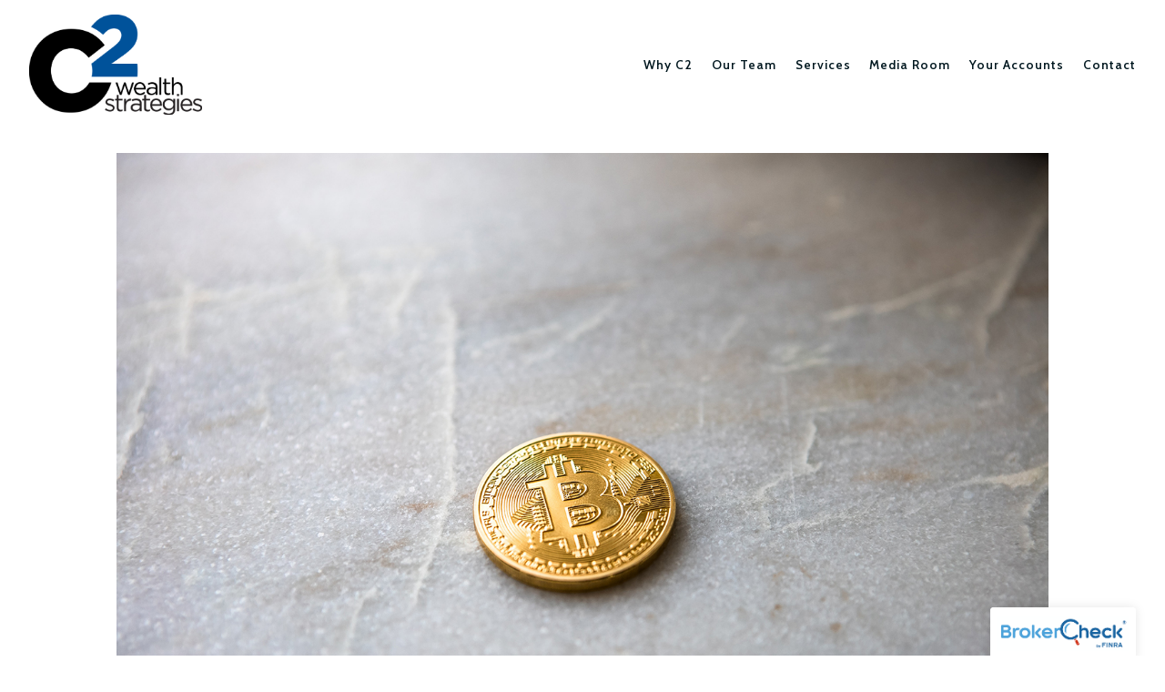

--- FILE ---
content_type: text/html; charset=utf-8
request_url: https://c2wealth.com/blog/cryptocurrency-and-401k-plans-is-bitcoin-in-your-plans-future-employees-may-soon-start-asking
body_size: 13417
content:
<!DOCTYPE html>
<html lang="en" class="no-js">
<head>
<meta charset="utf-8">
<meta http-equiv="X-UA-Compatible" content="IE=edge">

<link rel="shortcut icon" href="https://static.twentyoverten.com/5f048e25cee8d70540f8d5b3/favicon/r1Moh2QWP-favicon.ico" type="image/x-icon">

<meta name="viewport" content="width=device-width,initial-scale=1">
<meta http-equiv="cleartype" content="on">
<meta name="robots" content="noodp">

<!-- Title & Description -->
<title>Cryptocurrency &amp; 401(k) Plans: Is Bitcoin in Your Plan&#39;s Future? (Employees May Soon Start Asking) — C2 Wealth Strategies</title>
<meta name="description"
content="Some plan providers are offering cryptocurrency as a part of their 401(k) offerings. If you&#39;re weighing this option for your business, here&#39;s what to consider first.">
<!-- Open Graph -->
<meta property="og:site_name" content="C2 Wealth Strategies">
<meta property="og:title" content="Cryptocurrency &amp; 401(k) Plans: Is Bitcoin in Your Plan&#39;s Future? (Employees May Soon Start Asking)">
<meta property="og:description" content="Some plan providers are offering cryptocurrency as a part of their 401(k) offerings. If you&#39;re weighing this option for your business, here&#39;s what to consider first.">
<meta property="og:url" content="https://c2wealth.com/blog/cryptocurrency-and-401k-plans-is-bitcoin-in-your-plans-future-employees-may-soon-start-asking">
<meta property="og:type" content="article">

<meta prefix="og: http://ogp.me/ns#" property="og:image" content="https://static.twentyoverten.com/content/social/social_cryptocurrency-and-401k-plans.jpg">
<meta property="og:image:width" content="">
<meta property="og:image:height" content="">

<meta itemprop="name" content="Cryptocurrency &amp; 401(k) Plans: Is Bitcoin in Your Plan&#39;s Future? (Employees May Soon Start Asking)">
<meta itemprop="description" content="Some plan providers are offering cryptocurrency as a part of their 401(k) offerings. If you&#39;re weighing this option for your business, here&#39;s what to consider first.">
<meta itemprop="url" content="https://c2wealth.com/blog/cryptocurrency-and-401k-plans-is-bitcoin-in-your-plans-future-employees-may-soon-start-asking">
<!-- Twitter Card -->
<meta name="twitter:card" content="summary_large_image">
<meta name="twitter:title" content="Cryptocurrency &amp; 401(k) Plans: Is Bitcoin in Your Plan&#39;s Future? (Employees May Soon Start Asking)">
<meta name="twitter:description" content="Some plan providers are offering cryptocurrency as a part of their 401(k) offerings. If you&#39;re weighing this option for your business, here&#39;s what to consider first.">

<meta name="twitter:image" content="https://static.twentyoverten.com/content/social/social_cryptocurrency-and-401k-plans.jpg">


<!-- Mobile App Settings -->

<link rel="apple-touch-icon" href="https://static.twentyoverten.com/5f048e25cee8d70540f8d5b3/favicon/r1Moh2QWP.png">

<meta name="apple-mobile-web-app-capable" content="yes">
<meta name="apple-mobile-web-app-status-bar-style" content="black">
<meta name="apple-mobile-web-app-title" content="Blog">

<!-- Prefetch -->
<link rel="dns-prefetch" href="https://static.twentyoverten.com">

<style>
@import 'https://fonts.googleapis.com/css?family=Cabin:600,600i|Open+Sans:400,400i|Poppins:000,000i|Lora:000,000i';
</style>
<link href="/assets/frameworks/assets/dist/css/global.css" rel="stylesheet">
<link href="/assets/frameworks/themes/iris/3.0.0/assets/dist/css/main.css" rel="stylesheet">
<link href="/assets/css/custom.css" rel="stylesheet">


<style>
/**********************
GLOBAL 
**********************/
p a:not(.btn) {
 text-decoration: underline;
 font-weight: 600;
}

.btn.secondary {
  background: transparent;
  border: none;
  position: relative;
}

.btn.secondary svg {
  height: 100%;
  left: 0;
  position: absolute;
  top: 0;
  width: 100%;
}

.btn.secondary rect {
  fill: none;
  stroke: #00529a;
  stroke-width: 5;
  stroke-dasharray: 422, 0;
  transition: all 0.35s linear;
}

.btn.secondary:hover rect {
  stroke-dasharray: 15, 310;
  stroke-dashoffset: 48;
  transition: all 1.35s cubic-bezier(0.19, 1, 0.22, 1);
}

.overlay .btn.secondary rect {
  stroke: #fff;
}

table {
    background: white;
}

tr:nth-child(odd) {
    background: rgb(216 216 216 / .25);
}

.margin-bottom {
  margin-bottom: 2rem;
}

.overlay-open {
 overflow: initial !important;
}
.overlay-open body {
 overflow: hidden;
}

.fr-video iframe {
    border: solid 4px #00529a !important;
    box-shadow: 3px 3px 10px 5px rgb(6 19 84 / 10%);
}

.row.no-space .delete-row {
    display: none;
}

.row.no-space div[class*="col-"] {
    padding: 0;
}

/**********************
HEADER
**********************/
.transparent-header #logo {
  filter: brightness(0) invert(1);
}

.divider {
    background-color: #003358;
}

.divider .bg{
    mix-blend-mode: screen;
    z-index: 0;
}

.overlay >* {
    filter: drop-shadow(2px 3px 3px rgb(0 0 0 / .5));
}

.page-bg .overlay {
    background: rgb(0 52 89 / .55);
}

.overlay .btn:hover {
    transform: translate(0px, -5px);
}
/**********************
CARDS 
**********************/
.card {
  background: white;
    height: 100%;
    border: 4px solid #00529A;
    padding: 2rem;
    box-shadow: 3px 3px 10px 5px rgb(6 19 84 / 10%);
    transition: all .25s ease;
}

.card p:last-child {
    margin: 0;
}

.no-space .card {
    border-width: 4px 4px 4px 0;
}

.no-space div:first-of-type .card {
    border-width: 4px;
}

.no-space .card h3 {
    display: flex;
    align-items: center;
    justify-content: space-around;
    flex-direction: column;
    height: 100%;
    font-size: 1.25em;
}

.card.same {
    border: none;
    box-shadow: none;
    display: flex;
    flex-direction: column;
    justify-content: space-between;
}

/**********************
CALLOUTS
**********************/
.callout::before {
    background-color: rgb(238 239 242 / .5);
    background-image: url("data:image/svg+xml,%3Csvg width='20' height='20' viewBox='0 0 20 20' xmlns='http://www.w3.org/2000/svg'%3E%3Cg fill='%23ffffff' fill-opacity='0.3' fill-rule='evenodd'%3E%3Ccircle cx='3' cy='3' r='3'/%3E%3Ccircle cx='13' cy='13' r='3'/%3E%3C/g%3E%3C/svg%3E");
    }
    .callout p, .callout .post-excerpt, .callout h1, .callout h2, .callout h3, .callout h4, .callout .is-h1, .callout .is-h2, .callout .is-h3, .callout .is-h4, .callout {
    color: #00171F;
}

.callout .btn {
    color: white;
    background: #757575;
    text-transform: uppercase;
}

.callout .btn:hover {
    background: #00529a;
}

.callout.flush-top {
    margin-top: -5rem;
}

.callout .card.same {
    padding: 0;
    background: transparent;
}

.callout .card.same .btn {
    flex-grow: 1;
    display: flex;
    align-items: center;
    justify-content: center;
}

/**********************
ACCORDIONS
**********************/
.accordion {
  background: white;
    border: 3px solid #00529A;
    box-shadow: 3px 3px 10px 5px rgb(6 19 84 / 10%);
    transition: all .25s ease;
    margin-bottom: 1rem;
}
 .accordion:hover {
    transform: translate(0px, -5px);
}

.accordion .toggle-accordion {
  display: inline-block;
  height: 100%;
  padding: 1rem 2rem 1rem 1rem;
  font-weight: 700;
  width: 100%;
  box-shadow: inset 0 -1px 0px rgba(0, 0, 0, 0.15), inset 0 1px 0px rgba(255, 255, 255, 0.35);
  position: relative;
  transition: all .25s ease;
}
 
 .accordion .toggle-accordion:hover {
    background: rgb(216 216 216 / .5);
}
 
.accordion .toggle-accordion::before, 
.accordion .toggle-accordion::after {
  content: '';
  position: absolute;
  right: 1rem;
    top: calc(50% - 5px);
    height: 15px;
    width: 3px;
    background: #757575;
  transition: all .25s ease;
}
 
.accordion .toggle-accordion::after {
    transform: rotate(90deg);
}
 
.accordion .toggle-accordion:hover::after {
    background: #757575;
}

.toggle-accordion h2, .toggle-accordion h3 {
    margin: 0;
}

.toggle-accordion h3 {
    font-size: 1.25em;
}

.accordion .toggle-accordion.open::before {
    height: 0px;
}
 
.accordion-content {
  padding: 1rem 1rem 1rem 2rem;
}
 
.editable .toggle-accordion {
  pointer-events:none;
}
.editable .accordion-content {
  position:relative;
  display:block;
  border: dashed 2px #aaa;
  margin:1rem auto;
}
.editable .accordion-content::before  {
  content: 'Accordion Content';
    display: block;
    position: absolute;
    bottom: 100%;
    left: -1px;
    background: #333;
    color: white;
    font-size: 9px;
    text-transform: uppercase;
    font-weight: 600;
    padding: .5em 1em;
    border-radius: 4px;
    border-bottom-left-radius: 0;
    border-bottom-right-radius: 0;
    opacity:.7;
} 
/**********************
CAROUSEL
**********************/
.slick-slide {
    padding: 2rem;
}

.process-nav .slick-slide {
    opacity: .5;
    transform: all .25s ease;
}

.process-nav .slick-slide.slick-current {
    opacity: 1;
    transform: scale(1.15);
}

.process-nav .slick-slide.slick-active:hover {
    opacity: 1;
}

.process-nav .slick-prev:before, .process-nav .slick-next:before {
    color: #757575;
    font-size: 30px;
}

.slick-dots li button:before {
    font-size: 13px !important;
    margin: 0 !important;
    color: #00529A !important;
}

.slick-dots li.slick-active button:before {
    color: #757575 !important;
}

.process-nav .card {
    padding: 1rem;
}

.process-nav .card:hover {
    background: rgb(216 216 216 / .5);
    transform: translate(0px, -5px);
    cursor: pointer;
}

.process-nav .slick-prev {
    left: -35px;
}

.process-carousel .card:hover {
    cursor: grab;
}

/**********************
OVERLAYS
**********************/
a.open-overlay {
    background: white;
    height: 100%;
    border: 4px solid #00529A;
    padding: 2rem;
    box-shadow: 3px 3px 10px 5px rgb(6 19 84 / 10%);
    transition: all .25s ease;
    width: 100%;
    display: flex;
    flex-direction: column;
    align-items: center;
    justify-content: center;
}

a.open-overlay:hover {
    background: rgb(216 216 216 / .5);
    transform: translate(0px, -5px);
}

a.open-overlay h3 {
    flex-grow: 1;
    display: flex;
    flex-direction: column;
    align-items: center;
    justify-content: center;
}

@media (min-width: 820px) {
  .overlay-content {
    position: fixed;
    top: 50%;
    left: 50%;
    -ms-transform:translate(-50%, -50%);
    -webkit-transform:translate(-50%, -50%);
    transform:translate(-50%, -50%);
    width: 80%;
    height: 80%;
    width: max-content;
    height: max-content;
    max-width: 80%;
    max-height: 90vh;
    box-shadow: 0 0 7px rgba(0,0,0,0.4);
  }
    .editable  .overlay-content{
    transform:none;
  }
}

.overlay-open body {
  position:relative;
}
.overlay-open body::before {
  content:'';
  position:absolute;
  top:0;
  left:0;
  right:0;
  bottom:0;
  background:black;
  opacity:.25;
  z-index:2;
}
.overlay-open #header {
  z-index:1;
}

.editable .open-overlay,
.editable .close-overlay {
  pointer-events:none;
  height: auto;
}
.editable .overlay-content {
    opacity: 1;
    visibility: visible;
    position:relative;
    top:unset;
    left:unset;
    width:auto;
    height:auto;
    border:dashed 2px #aaa;
  border-radius:6px;
  margin: 0;
    max-width: 100%;
    max-height: none;
}
.editable .overlay-content::before {
  content: 'Overlay Content';
    display: block;
    position: absolute;
    bottom: 100%;
    left: -1px;
    background: #333;
    color: white;
    font-size: 9px;
    text-transform: uppercase;
    font-weight: 600;
    padding: .5em 1em;
    border-radius: 4px;
    border-bottom-left-radius: 0;
    border-bottom-right-radius: 0;
}
.editable .overlay-content .overlay-content-wrapper {
  position:relative;
  opacity:1;
  transform: translate3d(0, 0, 0);
    
}
.editable .overlay-content::after {
    display: none;
}
/*.member-item .open-overlay {*/
/*    padding: 0;*/
/*    border: none;*/
/*    box-shadow: none;*/
/*    display: flex;*/
/*    flex-direction: column;*/
/*}*/

/*.member-item .open-overlay figure.thumbnail .overlay {*/
/*    display: none;*/
/*}*/

/*.member-item.has-thumb .open-overlay .member-header {*/
/*    position: relative;*/
/*    padding: 2rem;*/
/*    left: auto;*/
/*    bottom: auto;*/
/*    background: #00529A;*/
/*    transform: none;*/
/*    flex-grow: 1;*/
/*    width: 100%;*/
/*}*/

/*.member-item.has-thumb .open-overlay .member-header h3 {display: block;}*/

/*.member-item span.read-bio {*/
/*    position: absolute;*/
/*    margin: 0;*/
/*}*/

.member-item .open-overlay {
    padding: 0;
    height: 100%;
    width: auto;
    overflow: hidden;
}

.member-item .open-overlay figure.thumbnail {
  padding-bottom: 4rem;
  overflow: unset;
}

.member-item .thumbnail img.member-hover {
    height: 100% !important;
    object-fit: cover;
}

.member-item .open-overlay figure.thumbnail img:first-of-type {
    top: 6rem;
    margin: 0 auto;
}

.member-item.has-thumb .open-overlay .member-header {
    width: calc(100% - 1rem);
    text-align: center;
    bottom: auto;
    top: -3rem;
}

.member-item.has-thumb .open-overlay .member-header >* {
    padding: 3px;
    /* filter: drop-shadow(1px 1px 2px black); */
    color: #00529a !important;
    margin: 0;
}

.member-item.has-thumb .open-overlay .member-header h3 {
    font-size: 1.25em;
    font-weight: 600;
}

.member-item.has-thumb .open-overlay:hover .member-header {
    transform: translate3d(0, 1rem, 0);
}

.member-item.has-thumb .open-overlay:hover .member-header h3, .member-item.has-thumb .open-overlay:hover .member-header div {
    opacity: 0;
    /*padding: 0;*/
    /*height: 0;*/
    /*margin: 0;*/
}

.member-item.has-thumb .open-overlay .member-header .read-bio {
    transform: translate3d(0px, 0, 0);
    color: white !important;
    filter: drop-shadow(2px 2px 2px rgb(0 0 0 / .5));
}

.member-item.has-thumb .open-overlay:hover span.read-bio {
    transform: translate3d(0px, -2rem, 0);
}

div[data-tab*="advisory"] a.open-overlay {
    background: #00529a;
}

div[data-tab*="advisory"] .member-item.has-thumb .open-overlay .member-header >* {
    color: white !important;
}

.member-content.overlay-content {
    min-width: 85%;

}

.overlay-content .overlay-content-wrapper {
    max-width: 1200px;
    width: 90%;
}

/**********************
ACCOUNTS
**********************/
#section-your-accounts .col-xs {
    display: flex;
    flex-direction: column;
    justify-content: space-between;
}
/**********************
BLOG
**********************/
.posts-list .post-link .post-excerpt {
    display: none;
}
.posts-list .post-link>a {
    background: white;
    height: 100%;
    border: 3px solid #00529A;
    box-shadow: 3px 3px 10px 5px rgb(6 19 84 / 10%);
    transition: all .25s ease;
}

.posts-list .post-link>a header {
    padding: 0 1rem 1rem;
}

.posts-list .post-link>a:hover {
    transform: translate(0px, -5px);
    background: rgb(216 216 216 / .5);
}

.posts-wrapper {

}

.blog-page .posts-wrapper .post-link {
    background: white;
    border: 3px solid #00529A;
    box-shadow: 3px 3px 10px 5px rgb(6 19 84 / 10%);
    margin: 0 1rem 4rem;
    padding: 0;
    flex: 0 1 30.3333%;
    transition: all .25s ease !important;
}
.blog-page .posts-wrapper .post-link:hover {
    transform: translate(0px, -10px) !important;
    transition: all .25s ease !important;
    background: rgb(216 216 216 / .5);
}
.blog-page header.post-header, .post-excerpt {
    padding: 0 1rem;
}

/*VIDEOS*/
/*div[id*="video-player"] {*/
/*    box-shadow: 3px 3px 10px 5px rgb(6 19 84 / 10%);*/
/*}*/

/*div[id*="video-player"] .jw-media, div[id*="video-player"] .jw-preview {*/
/*    border: 4px solid #00529A;*/
/*}*/

.video-library.blog-page header.post-header {
    padding-bottom: 2rem;
}

.video-library.blog-page .posts-wrapper .post-link {
    flex: 0 1 20%;
}

.video-library article.post header {
    position: relative;
    z-index: 2;
    background: white;
    padding: 2rem;
    top: -12rem;
    display: inline-block;
}

.video-library .post .post-wrapper {
    margin-top: -14%;
}

/**********************
MEDIA QUERIES 
**********************/
@media screen and (max-width: 1100px) {
.no-space .card {
    padding: .5rem;
}
}

@media screen and (max-width: 980px) {
      .blog-page .posts-wrapper .post-link {
          flex: 0 1 100%;
          margin: 0 0 2rem 0;
      }
      .video-library article.post header {
          z-index: 2;
          background: transparent;
          padding: 0rem;
          top: 0rem;
          display: block;
      }
      
      .video-library .post .post-wrapper {
          margin-top: 0%;
      }
      .video-library.blog-page .posts-wrapper .post-link {
        flex: 0 1 40%;
        margin: 0 1rem 2rem 1rem;
    }
    .no-space div:nth-child(even) .card {
        border-width: 0px 4px 4px 4px;
    }
    .no-space .card {
        padding: .5rem;
    }
    
    .row.no-space div[class*="col-"] {
        margin: 0;
    }
    
    .no-space div:nth-child(5) .card {
        border-width: 0px 4px 4px 0px;
    }
    .no-space div:first-of-type .card {
        border-width: 4px;
    }
    
    .no-space div[class*="col-"]:last-of-type {
        margin-bottom: 2rem;
    }
}

@media screen and (max-width: 820px) {
    .flip-xs {
        flex-direction: column-reverse;
    }
    .member-item {
    flex-basis: 100%;
    max-width: 100%;
}
    
}

@media screen and (max-width: 550px) {
    .slick-slide {
        padding: 0;
    }
    
    .process-nav {
        display: none !important;
        overflow: hidden;
    }
    .video-library.blog-page .posts-wrapper .post-link {
        flex: 0 1 80%;
        margin: 0 0 1rem 0;
    }
    .member-item.has-thumb .open-overlay .member-header {
    width: 100%;
    left: 0;
    padding: 1rem.5rem;
}
}


.wf-active video {
    display: none;
}

.fr-video { 
position: relative; 
padding-bottom: 56.25%; 
height: 0; 
overflow: hidden; 
max-width: 100%;
  
} 

.fr-video iframe, 
.fr-video object, 
.fr-video embed { 
  position: absolute; top: 0; left: 0; width: 100% !important; height: 100% !important;
  
}

.videos .post-meta {
    display: none;
}

.brokercheck {
    z-index: 999;
}
</style>

<link rel="stylesheet" type="text/css" href="//cdn.jsdelivr.net/npm/slick-carousel@1.8.1/slick/slick.css"/>
<link rel="stylesheet" type="text/css" href="//cdn.jsdelivr.net/npm/slick-carousel@1.8.1/slick/slick-theme.css"/>


</head>

<body
class="post has-featured-image has-fixed-header">
<svg style="position: absolute; width: 0; height: 0; overflow: hidden;" version="1.1"
xmlns="http://www.w3.org/2000/svg" xmlns:xlink="http://www.w3.org/1999/xlink">
<defs>
<symbol id="icon-facebook" viewBox="0 0 24 24">
<title>facebook</title>
<path
d="M12 0.48c-6.362 0-11.52 5.158-11.52 11.52s5.158 11.52 11.52 11.52 11.52-5.158 11.52-11.52-5.158-11.52-11.52-11.52zM14.729 8.441h-1.732c-0.205 0-0.433 0.27-0.433 0.629v1.25h2.166l-0.328 1.783h-1.838v5.353h-2.044v-5.353h-1.854v-1.783h1.854v-1.049c0-1.505 1.044-2.728 2.477-2.728h1.732v1.897z">
</path>
</symbol>
<symbol id="icon-twitter" viewBox="0 0 24 24">
<title>twitter</title>
<path
d="M12 0.48c-6.362 0-11.52 5.158-11.52 11.52s5.158 11.52 11.52 11.52 11.52-5.158 11.52-11.52-5.158-11.52-11.52-11.52zM16.686 9.917c0.005 0.098 0.006 0.197 0.006 0.293 0 3-2.281 6.457-6.455 6.457-1.282 0-2.474-0.374-3.478-1.020 0.176 0.022 0.358 0.030 0.541 0.030 1.063 0 2.041-0.361 2.818-0.971-0.992-0.019-1.83-0.674-2.119-1.574 0.138 0.025 0.28 0.040 0.426 0.040 0.206 0 0.408-0.028 0.598-0.079-1.038-0.209-1.82-1.126-1.82-2.225v-0.028c0.306 0.169 0.656 0.272 1.028 0.284-0.61-0.408-1.009-1.102-1.009-1.89 0-0.415 0.112-0.806 0.307-1.141 1.12 1.373 2.79 2.275 4.676 2.372-0.040-0.167-0.059-0.34-0.059-0.518 0-1.252 1.015-2.269 2.269-2.269 0.652 0 1.242 0.276 1.656 0.718 0.517-0.103 1.002-0.29 1.44-0.551-0.169 0.529-0.528 0.974-0.997 1.256 0.46-0.056 0.896-0.178 1.303-0.359-0.304 0.455-0.689 0.856-1.132 1.175z">
</path>
</symbol>
<symbol id="icon-instagram" viewBox="0 0 24 24">
<title>instagram</title>
<path
d="M12.1,9.4c-1.6,0-2.9,1.3-2.9,2.9c0,1.6,1.3,2.9,2.9,2.9c1.6,0,2.9-1.3,2.9-2.9C15,10.8,13.7,9.4,12.1,9.4z M12.1,14 c-0.9,0-1.7-0.7-1.7-1.7c0-0.9,0.7-1.7,1.7-1.7c0.9,0,1.7,0.7,1.7,1.7C13.7,13.3,13,14,12.1,14z">
</path>
<path
d="M12,0.5C5.6,0.5,0.5,5.6,0.5,12S5.6,23.5,12,23.5S23.5,18.4,23.5,12S18.4,0.5,12,0.5z M17.5,14.9c0,1.4-1.2,2.6-2.6,2.6H9.1 c-1.4,0-2.6-1.2-2.6-2.6V9.1c0-1.4,1.2-2.6,2.6-2.6h5.9c1.4,0,2.6,1.2,2.6,2.6V14.9z">
</path>
<circle cx="15.1" cy="8.7" r="0.8"></circle>
</symbol>
<symbol id="icon-linkedin" viewBox="0 0 24 24">
<title>linkedin</title>
<path
d="M12 0.48c-6.362 0-11.52 5.158-11.52 11.52s5.158 11.52 11.52 11.52 11.52-5.158 11.52-11.52-5.158-11.52-11.52-11.52zM9.18 16.775h-2.333v-7.507h2.333v7.507zM7.999 8.346c-0.737 0-1.213-0.522-1.213-1.168 0-0.659 0.491-1.165 1.243-1.165s1.213 0.506 1.228 1.165c0 0.646-0.475 1.168-1.258 1.168zM17.7 16.775h-2.333v-4.16c0-0.968-0.338-1.626-1.182-1.626-0.644 0-1.027 0.445-1.196 0.874-0.062 0.152-0.078 0.368-0.078 0.583v4.328h-2.334v-5.112c0-0.937-0.030-1.721-0.061-2.395h2.027l0.107 1.043h0.047c0.307-0.49 1.060-1.212 2.318-1.212 1.535 0 2.686 1.028 2.686 3.239v4.439z">
</path>
</symbol>
<symbol id="icon-google" viewBox="0 0 24 24">
<title>google</title>
<path
d="M12 0.48v0c6.362 0 11.52 5.158 11.52 11.52s-5.158 11.52-11.52 11.52c-6.362 0-11.52-5.158-11.52-11.52s5.158-11.52 11.52-11.52zM18.125 11.443h-1.114v-1.114h-1.114v1.114h-1.114v1.114h1.114v1.114h1.114v-1.114h1.114zM9.773 11.443v1.336h2.21c-0.089 0.573-0.668 1.681-2.21 1.681-1.331 0-2.416-1.102-2.416-2.461s1.086-2.461 2.416-2.461c0.757 0 1.264 0.323 1.553 0.601l1.058-1.019c-0.679-0.635-1.559-1.019-2.611-1.019-2.155 0-3.897 1.743-3.897 3.897s1.743 3.897 3.897 3.897c2.249 0 3.742-1.581 3.742-3.808 0-0.256-0.028-0.451-0.061-0.646h-3.68z">
</path>
</symbol>
<symbol id="icon-youtube" viewBox="0 0 24 24">
<title>youtube</title>
<path
d="M13.924 11.8l-2.695-1.258c-0.235-0.109-0.428 0.013-0.428 0.274v2.369c0 0.26 0.193 0.383 0.428 0.274l2.694-1.258c0.236-0.11 0.236-0.29 0.001-0.401zM12 0.48c-6.362 0-11.52 5.158-11.52 11.52s5.158 11.52 11.52 11.52 11.52-5.158 11.52-11.52-5.158-11.52-11.52-11.52zM12 16.68c-5.897 0-6-0.532-6-4.68s0.103-4.68 6-4.68 6 0.532 6 4.68-0.103 4.68-6 4.68z">
</path>
</symbol>
<symbol id="icon-vimeo" viewBox="0 0 24 24">
<title>vimeo</title>
<path
d="M12 0.48c-6.362 0-11.52 5.158-11.52 11.52s5.158 11.52 11.52 11.52 11.52-5.158 11.52-11.52-5.158-11.52-11.52-11.52zM17.281 9.78c-0.61 3.499-4.018 6.464-5.041 7.141-1.025 0.674-1.961-0.272-2.299-0.989-0.389-0.818-1.552-5.248-1.856-5.616-0.305-0.367-1.219 0.368-1.219 0.368l-0.443-0.593c0 0 1.856-2.26 3.269-2.54 1.498-0.3 1.495 2.341 1.855 3.809 0.349 1.42 0.583 2.231 0.887 2.231 0.305 0 0.887-0.79 1.523-2.004 0.638-1.214-0.026-2.287-1.273-1.524 0.498-3.048 5.208-3.782 4.598-0.283z">
</path>
</symbol>
<symbol id="icon-tumblr" viewBox="0 0 24 24">
<title>tumblr</title>
<path
d="M12 0.48c-6.362 0-11.52 5.158-11.52 11.52s5.158 11.52 11.52 11.52 11.52-5.158 11.52-11.52-5.158-11.52-11.52-11.52zM15.092 16.969c-0.472 0.226-0.898 0.382-1.279 0.474-0.382 0.089-0.794 0.136-1.237 0.136-0.504 0-0.949-0.066-1.337-0.194s-0.718-0.312-0.991-0.551c-0.274-0.236-0.463-0.492-0.569-0.76-0.106-0.27-0.158-0.659-0.158-1.168v-3.914h-1.219v-1.577c0.431-0.143 0.804-0.347 1.112-0.614 0.308-0.265 0.557-0.583 0.743-0.956 0.187-0.372 0.316-0.848 0.386-1.422h1.568v2.82h2.616v1.75h-2.616v2.862c0 0.647 0.034 1.062 0.102 1.244 0.067 0.185 0.193 0.33 0.378 0.44 0.245 0.148 0.524 0.222 0.836 0.222 0.559 0 1.114-0.185 1.666-0.553v1.762h-0.001z">
</path>
</symbol>
<symbol id="icon-yelp" viewBox="0 0 24 24">
<title>yelp</title>
<path
d="M12 0.48v0c6.362 0 11.52 5.158 11.52 11.52s-5.158 11.52-11.52 11.52c-6.362 0-11.52-5.158-11.52-11.52s5.158-11.52 11.52-11.52zM13.716 13.671v0c0 0-0.3-0.080-0.499 0.122-0.218 0.221-0.034 0.623-0.034 0.623l1.635 2.755c0 0 0.268 0.363 0.501 0.363s0.464-0.193 0.464-0.193l1.292-1.864c0 0 0.131-0.235 0.133-0.441 0.005-0.293-0.433-0.373-0.433-0.373l-3.059-0.991zM13.062 12.406c0.156 0.268 0.588 0.19 0.588 0.19l3.052-0.9c0 0 0.416-0.171 0.475-0.398 0.058-0.228-0.069-0.503-0.069-0.503l-1.459-1.734c0 0-0.126-0.219-0.389-0.241-0.29-0.025-0.467 0.329-0.467 0.329l-1.725 2.739c0.001-0.001-0.151 0.272-0.007 0.519v0zM11.62 11.338c0.359-0.089 0.417-0.616 0.417-0.616l-0.024-4.386c0 0-0.054-0.541-0.295-0.688-0.378-0.231-0.49-0.111-0.598-0.095l-2.534 0.95c0 0-0.248 0.083-0.377 0.292-0.185 0.296 0.187 0.73 0.187 0.73l2.633 3.624c0 0 0.26 0.271 0.591 0.189v0zM10.994 13.113c0.009-0.338-0.402-0.542-0.402-0.542l-2.724-1.388c0 0-0.404-0.168-0.6-0.051-0.149 0.089-0.283 0.252-0.295 0.394l-0.177 2.204c0 0-0.026 0.382 0.072 0.556 0.139 0.246 0.596 0.075 0.596 0.075l3.18-0.709c0.123-0.084 0.34-0.092 0.352-0.539v0zM11.785 14.302c-0.273-0.141-0.6 0.151-0.6 0.151l-2.129 2.366c0 0-0.266 0.362-0.198 0.584 0.064 0.208 0.169 0.312 0.318 0.385l2.138 0.681c0 0 0.259 0.054 0.456-0.003 0.279-0.082 0.227-0.522 0.227-0.522l0.048-3.203c0 0.001-0.011-0.308-0.26-0.438v0z">
</path>
</symbol>
<symbol id="icon-rss" viewBox="0 0 24 24">
<title>rss</title>
<path
d="M11.994 0.48c-6.362 0-11.514 5.152-11.514 11.514s5.152 11.514 11.514 11.514c6.362 0 11.514-5.152 11.514-11.514s-5.152-11.514-11.514-11.514v0zM9.112 16.68c-0.788 0-1.432-0.644-1.432-1.432s0.644-1.432 1.432-1.432c0.788 0 1.432 0.644 1.432 1.432s-0.644 1.432-1.432 1.432v0zM12.788 16.68c0-2.82-2.287-5.108-5.108-5.108v-1.499c3.642 0 6.607 2.954 6.607 6.607h-1.499zM15.775 16.68c0-4.475-3.631-8.095-8.095-8.095v-1.499c5.296 0 9.594 4.297 9.594 9.594h-1.499z">
</path>
</symbol>
<symbol id="icon-email" viewBox="0 0 24 24">
<title>email</title>
<path
d="M12,0A12,12,0,1,0,24,12,12,12,0,0,0,12,0Zm5.964,8.063L12.2,12.871a0.419,0.419,0,0,1-.391,0L6.036,8.063H17.964ZM5.2,8.724l4.084,3.4L5.2,15.293V8.724Zm0.87,7.213L10.1,12.8l1.044,0.866a1.341,1.341,0,0,0,1.718,0L13.9,12.8l4.027,3.133H6.07Zm12.73-.644-4.084-3.17,4.084-3.4v6.569Z">
</path>
</symbol>
<symbol id="icon-podcast" viewBox="0 0 24 24">
<title>podcast</title>
<path
d="M12,0A12,12,0,1,0,24,12,12,12,0,0,0,12,0ZM10.1,7.9a1.9,1.9,0,0,1,3.793,0v3.793a1.9,1.9,0,1,1-3.793,0V7.9Zm2.519,8.03V18H11.378V15.926a4.386,4.386,0,0,1-3.793-4.237H8.652A3.281,3.281,0,0,0,12,14.918a3.281,3.281,0,0,0,3.348-3.229h1.066A4.386,4.386,0,0,1,12.622,15.926Z">
</path>
</symbol>
<symbol id="icon-phone" viewBox="0 0 24 24">
<title>phone</title>
<path
d="M12,0A12,12,0,1,0,24,12,12,12,0,0,0,12,0Zm6,15.47a.58.58,0,0,1-.178.509l-1.69,1.678a.968.968,0,0,1-.3.216,1.251,1.251,0,0,1-.362.114c-.009,0-.034,0-.077.007s-.1.006-.165.006a5.653,5.653,0,0,1-2.1-.489,11.2,11.2,0,0,1-1.773-.973,13.188,13.188,0,0,1-2.11-1.78,13.977,13.977,0,0,1-1.475-1.677A12.061,12.061,0,0,1,6.824,11.6a7.983,7.983,0,0,1-.533-1.233,6.473,6.473,0,0,1-.242-.954A3.217,3.217,0,0,1,6,8.784c.009-.153.013-.237.013-.254a1.247,1.247,0,0,1,.114-.363.967.967,0,0,1,.216-.3L8.032,6.178A.559.559,0,0,1,8.439,6a.475.475,0,0,1,.292.095.872.872,0,0,1,.216.236l1.361,2.58a.62.62,0,0,1,.063.445.794.794,0,0,1-.216.407l-.623.623a.2.2,0,0,0-.044.082.3.3,0,0,0-.019.1,2.282,2.282,0,0,0,.228.61,5.635,5.635,0,0,0,.471.743,8.171,8.171,0,0,0,.9,1.011,8.494,8.494,0,0,0,1.017.909,5.962,5.962,0,0,0,.744.477,2.011,2.011,0,0,0,.457.184l.159.032a.332.332,0,0,0,.083-.019.219.219,0,0,0,.083-.045l.724-.737a.779.779,0,0,1,.534-.2.66.66,0,0,1,.343.077h.013l2.453,1.449A.64.64,0,0,1,18,15.47Z">
</path>
</symbol>
<symbol id="icon-blog" viewBox="0 0 24 24">
<title>blog</title>
<path
d="M12,0A12,12,0,1,0,24,12,12,12,0,0,0,12,0ZM9.083,17H7V14.917l6.146-6.146,2.083,2.083Zm7.76-7.76-1.016,1.016L13.745,8.172,14.76,7.156a0.566,0.566,0,0,1,.781,0l1.3,1.3A0.566,0.566,0,0,1,16.844,9.24Z" />
</symbol>
<symbol id="icon-external" viewBox="0 0 24 24">
<title>external</title>
<path d="M21.984 12l-3.984 3.984v-3h-15v-1.969h15v-3z"></path>
</symbol>
<symbol id="icon-search" viewBox="0 0 24 24">
<title>search</title>
<path
d="M17.611,15.843a9.859,9.859,0,1,0-1.769,1.769l6.379,6.379,1.769-1.769ZM9.836,17.17A7.334,7.334,0,1,1,17.17,9.836,7.342,7.342,0,0,1,9.836,17.17Z" />
</symbol>
<symbol id="icon-brokercheck" viewBox="0 0 100 100">
<title>brokercheck</title>
<path
d="M67.057,60.029a2.968,2.968,0,0,0-4.2-.119,19.351,19.351,0,1,1,.8-27.341A2.968,2.968,0,1,0,67.976,28.5a25.288,25.288,0,1,0-1.038,35.728A2.968,2.968,0,0,0,67.057,60.029Z" />
<path
d="M47.714,32.506a0.654,0.654,0,0,0-.49-1.185,14.61,14.61,0,0,0-9.183,23.649,0.611,0.611,0,0,0,1.084-.506C37.286,46.088,39.185,37.392,47.714,32.506Z" />
<path
d="M63.814,69.544a0.906,0.906,0,0,0-1.222-.374l-3.7,1.965a0.9,0.9,0,1,0,.848,1.6l3.7-1.965A0.906,0.906,0,0,0,63.814,69.544Z" />
<path
d="M70.211,80.4l-3.455-6.5a3.1,3.1,0,1,0-5.47,2.909l3.455,6.5A3.1,3.1,0,0,0,70.211,80.4Zm-1.012,1.8a0.948,0.948,0,0,1-1.278-.391l-1.21-2.276a0.945,0.945,0,1,1,1.669-.887l1.21,2.276A0.948,0.948,0,0,1,69.2,82.209Z" />
</symbol>
<symbol id="icon-brokercheck-color" viewBox="0 0 100 100">
<title>brokercheck</title>
<path
d="M67.057,60.029a2.968,2.968,0,0,0-4.2-.119,19.351,19.351,0,1,1,.8-27.341A2.968,2.968,0,1,0,67.976,28.5a25.288,25.288,0,1,0-1.038,35.728A2.968,2.968,0,0,0,67.057,60.029Z"
fill="#1965A2" />
<path
d="M47.714,32.506a0.654,0.654,0,0,0-.49-1.185,14.61,14.61,0,0,0-9.183,23.649,0.611,0.611,0,0,0,1.084-.506C37.286,46.088,39.185,37.392,47.714,32.506Z"
fill="#4DA3DB" />
<path
d="M63.814,69.544a0.906,0.906,0,0,0-1.222-.374l-3.7,1.965a0.9,0.9,0,1,0,.848,1.6l3.7-1.965A0.906,0.906,0,0,0,63.814,69.544Z"
fill="#CF3317" />
<path
d="M70.211,80.4l-3.455-6.5a3.1,3.1,0,1,0-5.47,2.909l3.455,6.5A3.1,3.1,0,0,0,70.211,80.4Zm-1.012,1.8a0.948,0.948,0,0,1-1.278-.391l-1.21-2.276a0.945,0.945,0,1,1,1.669-.887l1.21,2.276A0.948,0.948,0,0,1,69.2,82.209Z"
fill="#CF3317" />
</symbol>
<symbol id="icon-play" viewBox="0 0 100 100">
<title>Play</title>
<polygon points="31.934 26.442 72.233 50 31.934 73.558 31.934 26.442" />
</symbol>
<symbol id="icon-pause" viewBox="0 0 100 100">
<title>Pause</title>
<polygon points="69.093 80 69.093 20 58.193 20 58.193 80 69.093 80" />
<polygon points="41.807 80 41.807 20 30.907 20 30.907 80 41.807 80" />
</symbol>

</defs>
</svg>



<header id="header" role="banner">
<div class="header-inner">


<div id="logo">
<a href="/">

<img src="https://static.twentyoverten.com/5f048e25cee8d70540f8d5b3/3uic1ca5h2A/C2_Logo_final.svg" alt="Logo for C2 Wealth Strategies">


</a>
</div>



<div class="menu-toggle">
<div class="menu-size">
<span></span>
</div>
</div>
<nav id="main-navigation">
<ul>




<li>
<a href="/why-c2" data-section="why-c2">
Why C2
</a>
</li>





<li>
<a href="/our-team" data-section="our-team">
Our Team
</a>
</li>





<li>
<a href="/services" data-section="services">
Services
</a>
</li>





<li>
<a href="/media-room" data-section="media-room">
Media Room
</a>
</li>





<li>
<a href="/your-accounts" data-section="your-accounts">
Your Accounts
</a>
</li>





<li>
<a href="/contact" data-section="contact">
Contact
</a>
</li>




</ul>
</nav>

</div>
</header>


<div class="header-push"></div>

<div id="page">
<div class="container">
<main id="content" role="main">
<article class="post">

<figure class="post-thumbnail">
<img src="https://static.twentyoverten.com/content/featured/featured_cryptocurrency-and-401k-plans.jpg" alt="Cryptocurrency &amp; 401(k) Plans: Is Bitcoin in Your Plan&#39;s Future? (Employees May Soon Start Asking) Thumbnail">
</figure>

<header>

<div class="post-meta">
<time
datetime="2021-03-30">March 30, 2021</time>
</div>

<h1 class="post-title">Cryptocurrency &amp; 401(k) Plans: Is Bitcoin in Your Plan&#39;s Future? (Employees May Soon Start Asking)</h1>

</header>
<div class="post-wrapper">
<hr>
<div class="post-content">
<p>Cryptocurrency has grown in popularity in recent years, and the possibility of using it as a part of your retirement saving strategy is no longer a fantasy.</p><p>Some plan providers are offering businesses the choice to provide employees with an ERISA-compliant 401(k) plan that includes a portion of contributions being directed to cryptocurrency assets. With Bitcoin and other cryptocurrencies becoming more mainstream, should you consider this choice for your employees?</p><p>Like other alternative and speculative assets, cryptocurrency can be illiquid at times, and its current values may fluctuate from the purchase price. Cryptocurrency assets can be significantly affected by a variety of forces, including economic conditions, supply and demand forces and potential regulation.</p><h2>Crypto Considerations</h2><p>Bitcoin and other digital assets do come with several potential benefits, but these benefits should always be considered alongside the drawbacks. If you’re a retirement plan provider, weigh the advantages and disadvantages to better understand Bitcoin as a retirement plan choice.&nbsp;</p><h3>Consideration #1: Taxes</h3><p>Bitcoin is taxed like most other assets. The IRS categorizes bitcoin as property, with four additional rules:<sup>1</sup></p><ul><li>If paid in bitcoin, it must be reported on a W-2 and is handled like any other income.</li><li>Independent service providers may be paid in bitcoin and standard employment taxes apply.&nbsp;</li><li>Character gains and losses on bitcoin will depend on the underlying asset.</li><li>Payments using Bitcoin must be reported just like any other property.</li></ul><h3>Consideration #2: Opportunity For Diversification</h3><p>Diversification can play a role in the health of our investments, especially for long-term investments like 401(k)s. Diversifying offers a chance to receive losses and gain, with the hope that the gains outdo the losses. Bitcoin could be helpful as a retirement savings choice by acting as another source of diversification. Diversification is an approach to help manage investment risk. It does not eliminate the risk of loss if security or asset price declines. &nbsp;&nbsp;</p><h3>Consideration #3: Potential Volatility</h3><p>One of the biggest concerns surrounding Bitcoin may be its history of volatility. It has been known to rise and fall quickly, with drops as extreme as 80 percent.<sup>2</sup> As a retirement choice, such volatility could be unnerving. In addition, many factors impact the volatility of bitcoin, so measuring them becomes an even greater challenge for investors.&nbsp;</p><h3>Consideration #4: Possible Security Issues</h3><p>The Consumer Financial Protection Bureau notes that digital assets may be impacted by some security issues including:<sup>2</sup></p><ul><li><strong>Password recovery</strong>: Bitcoin accounts require a password to access funds. But with no form of recovery, if your password is lost, the funds are lost as well.</li><li><strong>Susceptible to hacking</strong>: As an online asset, cryptocurrency may be susceptible to hacking attempts.</li><li><strong>Lack of support</strong>: You may not receive the same level of support as other forms of investments, especially if your funds go missing.</li></ul><p>As a plan sponsor, you may see cryptocurrency as a part of your investment choices in the coming years (or months). With growing popularity, Bitcoin and other cryptocurrencies may be an attractive selection for your plan participants. As you consider, remember to weigh the pros and cons carefully. Work with your plan advisor to review your choices and determine whether or not this may be the right move for you and your employees.</p><section class="references">
   <ol><li><cite><a href="https://www.irs.gov/newsroom/irs-virtual-currency-guidance" rel="noopener" target="_blank">https://www.irs.gov/newsroom/irs-virtual-currency-guidance</a></cite></li><li><cite><a href="https://files.consumerfinance.gov/f/201408_cfpb_consumer-advisory_virtual-currencies.pdf" rel="noopener" target="_blank">https://files.consumerfinance.gov/f/201408_cfpb_consumer-advisory_virtual-currencies.pdf</a></cite></li></ol>
</section><section class="disclaimers">
    <p>This content is developed from sources believed to be providing accurate information, and provided by Twenty Over Ten. It may not be used for the purpose of avoiding any federal tax penalties. Please consult legal or tax professionals for specific information regarding your individual situation. The opinions expressed and material provided are for general information, and should not be considered a solicitation for the purchase or sale of any security.</p>
</section>
</div>
<hr>

<footer class="post-footer">
<div class="share-text">
<h3>Share</h3>
</div>
<ul class="share-links">

<li><a href="https://www.facebook.com/sharer/sharer.php?u=https://c2wealth.com/blog/cryptocurrency-and-401k-plans-is-bitcoin-in-your-plans-future-employees-may-soon-start-asking" target="_blank">Facebook</a></li>


<li><a href="https://twitter.com/intent/tweet?url=https://c2wealth.com/blog/cryptocurrency-and-401k-plans-is-bitcoin-in-your-plans-future-employees-may-soon-start-asking&amp;text=Some%20plan%20providers%20are%20offering%20cryptocurrency%20as%20a%20part%20of%20their%20401(k)%20offerings.%20If%20you&#39;re%20weigh" target="_blank">Twitter</a></li>


<li><a href="http://www.linkedin.com/shareArticle?mini=true&amp;url=https://c2wealth.com/blog/cryptocurrency-and-401k-plans-is-bitcoin-in-your-plans-future-employees-may-soon-start-asking&amp;title=Cryptocurrency%20%26%20401(k)%20Plans%3A%20Is%20Bitcoin%20in%20Your%20Plan&#39;s%20Future%3F%20(Employees%20May%20Soon%20Start%20Asking)&amp;summary=Some%20plan%20providers%20are%20offering%20cryptocurrency%20as%20a%20part%20of%20their%20401(k)%20offerings.%20If%20you&#39;re%20weigh&amp;source=C2%20Wealth%20Strategies" target="_blank">Linkedin</a></li>

</ul>
</footer>

</div>
</article>
</main>
</div>
</div>
<footer class="footer" role="contentinfo">
<div class="footer-wrapper">
<div class="container">
<div class="footer-content" data-location="footer" data-id="6977a8f50ad5a9aceadb1dec" data-type="footer">
<p class="disclaimer is-h1 is-mb0 is-mt0 is-m0">Securities offered through Registered Representatives of Cambridge Investment Research, Inc., a broker-dealer, member <a href="https://www.finra.org/">FINRA</a>/<a href="https://www.sipc.org/">SIPC.</a> Advisory services offered through Cambridge Investment Research Advisors, Inc., a Registered Investment Advisor. C2 Wealth Strategies and Cambridge are not affiliated.
</p><p class="disclaimer is-h1 is-mb0 is-mt0 is-m0"><br></p><p class="disclaimer is-h1 is-mb0 is-mt0 is-m0"> </p><p class="disclaimer is-h1 is-mb0 is-mt0 is-m0">The registered representative(s) and/or investment adviser representative(s) listed on this website are licensed and registered in the following states:</p><p class="disclaimer is-h1 is-mb0 is-mt0 is-m0">We are registered to sell Securities in: AL, CO, DC, FL, GA, IL, LA, MS, NC, SC, TN, TX, VA</p><p class="disclaimer is-h1 is-mb0 is-mt0 is-m0">We are licensed to sell Insurance Products in AL, FL, GA, IL, IN, LA, MS, NV, TN</p><p class="disclaimer is-h1 is-mb0 is-mt0 is-m0"><br></p><p class="is-h4 is-m0"><a href="https://www.joincambridge.com/investors/cambridge-disclosures/form-crs/"><strong>Cambridge’s Form CRS (Customer Relationship Summary)</strong></a></p><p class="is-h4 is-m0"><a href="https://www.joincambridge.com/content/dam/joincambridge/documents/cira_form_adv_2a.pdf"><strong>CIRA ADV Form 2A</strong></a></p>
</div>
<div id="tot_badge">
<p>
<a href="https://twentyoverten.com" target="_blank">

<img src="data:image/svg+xml;charset=utf8,%3Csvg xmlns='http://www.w3.org/2000/svg' viewBox='0 0 30 30'%3E%3Cpath d='M15,1.75A13.25,13.25,0,1,1,1.75,15,13.27,13.27,0,0,1,15,1.75M15,0A15,15,0,1,0,30,15,15,15,0,0,0,15,0h0Z' fill='%23fcfcfc'/%3E%3Cpath d='M13.13,6.39a0.6,0.6,0,0,1,.57-0.63h0.72a0.6,0.6,0,0,1,.64.63V9h1a0.6,0.6,0,0,1,.64.63V10a0.61,0.61,0,0,1-.56.65H15.06v6.73c0,0.82.21,1.06,0.93,1.06h0.47a0.6,0.6,0,0,1,.64.63v0.4a0.61,0.61,0,0,1-.57.64h-0.6c-2,0-2.85-.82-2.85-2.73v-11h0Z' fill='%23fcfcfc'/%3E%3Cpath d='M17.38,23.6a0.64,0.64,0,0,1-.64.63H13.28a0.64,0.64,0,0,1-.64-0.63V23.05a0.64,0.64,0,0,1,.64-0.59h3.44a0.64,0.64,0,0,1,.64.63V23.6Z' fill='%23fcfcfc'/%3E%3C/svg%3E" alt="Financial Advisor Websites by Twenty Over Ten">

<span>Powered by Twenty Over Ten</span>
</a>
</p>
</div>
</div>
</div>

</footer>


<div class="brokercheck is-simple is-bottom-right">
<div class="brokercheck--inner">
<a href="https://brokercheck.finra.org/individual/summary/4890152" class="brokercheck--link" target="_blank">
<div class="brokercheck--logo">
<img src="https://static.twentyoverten.com/brokercheck-logo-color.png" alt="FINRA BrokerCheck">
</div>
</a>
</div>
</div>



<script>
window.appUrl = 'https://app.twentyoverten.com';
window.siteUrl = 'https://c2wealth.com';
window.suppress = false;
window.calendlyActive = false;
</script>
<script src="https://ajax.googleapis.com/ajax/libs/jquery/2.2.4/jquery.min.js"></script>
<script>
$('.g-recaptcha').html('');
</script>


<script src="/assets/frameworks/assets/dist/js/global-2.0.2.js"></script>
<script src="/assets/frameworks/themes/iris/3.0.0/assets/dist/js/main-3.0.0.js"></script>

<script type="text/javascript" src="//cdn.jsdelivr.net/npm/slick-carousel@1.8.1/slick/slick.min.js"></script>

<!--<script src='https://content.jwplatform.com//libraries/ljXVSIQY.js'></script>-->
<!--<script src='https://abm.emaplan.com/ABM/MediaServe/Embed?token=f88fe1db891a489d9b5f0b24f3b33d70'></script>-->
<!--<script src='https://abm.emaplan.com/ABM/MediaServe/Embed?token=0cee8b374acf4ba0b2ac335600ed9e52'></script>-->
<!--<script src='https://abm.emaplan.com/ABM/MediaServe/Embed?token=b77d42e8e29f4875ac5c1dc077e58786'></script>-->
<!--<script src='https://abm.emaplan.com/ABM/MediaServe/Embed?token=e208ec9337cb4c71bffed43c1b6b0b5c'></script>-->
<!--<script src='https://abm.emaplan.com/ABM/MediaServe/Embed?token=e897361f945e46cb81f7d89fdaaff523'></script>-->
<script>
// if (!window.suppress) {
//   var sV = document.createElement("script");
//     sV.src = "https://abm.emaplan.com/ABM/MediaServe/Embed?token=f88fe1db891a489d9b5f0b24f3b33d70";
    
//     var tV = document.createElement("script");
//     tV.src = "";
    
//     var fV = document.createElement("script");

//     fV.src = "";
    
//     var bV = document.createElement("script");
//     bV.src = "";
    
//     var pV = document.createElement("script");
//     pV.src = "https://abm.emaplan.com/ABM/MediaServe/Embed?token=e208ec9337cb4c71bffed43c1b6b0b5c";
    
//     $('body').append(sV, tV, fV, bV, pV);

// }

if (!window.suppress) {
   $('.process-carousel').slick({
    slidesToShow: 1,
    slidesToScroll: 1,
    arrows: false,
    fade: true,
    dots: false,
    asNavFor: '.process-nav',
     responsive: [
    {
      breakpoint: 550,
      settings: {
        dots: true
      }
    }
  ]
  });
  $('.process-nav').slick({
    slidesToShow: 3,
    slidesToScroll: 1,
    asNavFor: '.process-carousel',
    dots: true,
    centerMode: true,
    centerPadding: '175px',
    focusOnSelect: true,
    // initialSlide: 1,
    arrows: true,
    responsive: [
    {
      breakpoint: 980,
      settings: {
        slidesToShow: 1,
      }
    },
    {
      breakpoint: 550,
      settings: {
        settings: "unslick"
      }
    }
  ]
  });//end slick
  
  
  //add effect to buttons
  $('.btn.secondary').prepend('<svg><rect x="0" y="0" fill="none" width="100%" height="100%"></rect></svg>');
  
  //identify video blog page
    if (window.location.href.indexOf("video-library") > -1) {
    $('body').addClass('video-library');
  }

}//end suppress
</script>

<!-- tot - Global site tag (gtag.js) - Google Analytics -->
<script async src="https://www.googletagmanager.com/gtag/js?id=UA-46480539-15"></script>
<script>
window.dataLayer = window.dataLayer || [];
function gtag(){dataLayer.push(arguments);}
gtag('js', new Date());
gtag('config', 'UA-46480539-15');
</script>
</body>
</html>

--- FILE ---
content_type: text/css; charset=utf-8
request_url: https://c2wealth.com/assets/css/custom.css
body_size: 3073
content:
:root {
  --accent: #00529a; }

/* ============== FROALA ============== */
.main-content.editable::before,
.main-content.editable .form span.delete-contact-form::before,
.main-content.editable .row span.delete-row::before,
.main-content.editable .overlay-content::before,
body.fr-view .form span.delete-contact-form::before,
body.fr-view .row span.delete-row::before {
  background: #182045;
  color: #fff;
  /* new styles */
  background: #00171f;
  color: #fff; }

.main-content.editable::after,
.main-content.editable .form::after,
.main-content.editable .row::after,
.main-content.editable .overlay-content::after,
body.fr-view .form::after,
body.fr-view .row::after {
  border-color: #182045;
  /* new styles */
  border-color: #00171f; }

.hero-content.editable::before,
.hero-content.editable .form span.delete-contact-form::before,
.hero-content.editable .row span.delete-row::before,
.hero-content.editable .overlay-content::before {
  background: #182045;
  color: #fff;
  /* new styles */
  background: #00171f;
  color: #fff; }
  .overlay .hero-content.editable::before, .overlay
  .hero-content.editable .form span.delete-contact-form::before, .overlay
  .hero-content.editable .row span.delete-row::before, .overlay
  .hero-content.editable .overlay-content::before {
    background: #ffffff;
    color: #000;
    /* new styles */
    color: #fff; }

.hero-content.editable::after,
.hero-content.editable .form::after,
.hero-content.editable .row::after,
.hero-content.editable .overlay-content::after {
  border-color: #182045;
  /* new styles */
  border-color: #00171f; }
  .overlay .hero-content.editable::after, .overlay
  .hero-content.editable .form::after, .overlay
  .hero-content.editable .row::after, .overlay
  .hero-content.editable .overlay-content::after {
    border-color: #ffffff;
    /* new styles */ }

.footer-content.editable::before,
.footer-content.editable .form span.delete-contact-form::before,
.footer-content.editable .row span.delete-row::before {
  background: #ffffff;
  color: #000;
  /* new styles */
  color: #fff; }

.footer-content.editable::after,
.footer-content.editable .form::after,
.footer-content.editable .row::after {
  border-color: #ffffff;
  /* new styles */ }

.editable .posts-list {
  background: rgba(0, 0, 0, 0.1);
  /* new styles */ }

.editable .overlay .posts-list {
  background: rgba(0, 0, 0, 0.1);
  /* new styles */
  background: rgba(255, 255, 255, 0.1); }

.editable .callout .posts-list {
  background: rgba(0, 0, 0, 0.1);
  /* new styles */
  background: rgba(255, 255, 255, 0.1); }

.fr-dropdown-list li a.is-h1, .fr-dropdown-list li a.is-h2, .fr-dropdown-list li a.is-h3, .fr-dropdown-list li a.is-h4 {
  margin: 0;
  font-size: 1em;
  line-height: 200%; }

/* ============== SIZING ============== */
#logo {
  width: 190px; }

/* ============== STYLES ============== */
/* ----- Base ----- */
body {
  background: #ffffff;
  color: #182045;
  /* new styles */
  color: #00171f;
  font-family: Open Sans;
  font-weight: 400; }

::selection {
  background: #00d0ba;
  color: #fff;
  /* new styles */
  background: #00529a;
  color: #fff; }

/* ----- Typography ----- */
p {
  font-family: Open Sans;
  font-weight: 400; }
  .overlay p {
    font-family: Open Sans;
    font-weight: 400; }
  p strong {
    font-weight: 600; }
    .overlay p strong {
      font-weight: 600; }

a {
  color: #00d0ba;
  /* new styles */
  color: #757575; }
  .overlay a {
    color: #00d0ba;
    /* new styles */
    color: #ffffff; }
  .footer a {
    color: #00d0ba;
    /* new styles */
    color: #fcfcfc; }

/* ----- Headlines ----- */
h1,
h3,
.is-h1,
.is-h3 {
  color: #182045;
  font-family: "Poppins", Helvetica, sans-serif;
  font-weight: 500; }
  .overlay h1, .overlay
  h3, .overlay
  .is-h1, .overlay
  .is-h3 {
    color: #ffffff; }
  .footer h1, .footer
  h3, .footer
  .is-h1, .footer
  .is-h3 {
    color: #ffffff; }

h2,
h4,
.is-h2,
.is-h4 {
  color: #182045;
  font-family: "Poppins", Helvetica, sans-serif;
  font-weight: 600; }
  .overlay h2, .overlay
  h4, .overlay
  .is-h2, .overlay
  .is-h4 {
    color: #ffffff; }
  .footer h2, .footer
  h4, .footer
  .is-h2, .footer
  .is-h4 {
    color: #ffffff; }

/* new styles */
h1,
.is-h1 {
  color: #00171f;
  font-family: Open Sans;
  font-weight: 400; }
  .overlay h1, .overlay
  .is-h1 {
    font-family: Open Sans;
    font-weight: 400; }
  .editable .modal-overlay h1, .editable .modal-overlay
  .is-h1 {
    color: #00171f; }

h2,
.is-h2 {
  color: #003459;
  font-family: Open Sans;
  font-weight: 400; }
  .overlay h2, .overlay
  .is-h2 {
    font-family: Open Sans;
    font-weight: 400; }
  .editable .modal-overlay h2, .editable .modal-overlay
  .is-h2 {
    color: #003459; }

h3,
.is-h3 {
  color: #00171f;
  font-family: Open Sans;
  font-weight: 400; }
  .overlay h3, .overlay
  .is-h3 {
    font-family: Open Sans;
    font-weight: 400; }
  .editable .modal-overlay h3, .editable .modal-overlay
  .is-h3 {
    color: #00171f; }

h4,
.is-h4 {
  color: #00171f;
  font-family: Open Sans;
  font-weight: 400; }
  .overlay h4, .overlay
  .is-h4 {
    font-family: Open Sans;
    font-weight: 400; }
  .editable .modal-overlay h4, .editable .modal-overlay
  .is-h4 {
    color: #00171f; }

/* ----- Special ----- */
blockquote {
  color: #182045;
  /* new styles */
  color: #00529a; }
  blockquote::before {
    color: rgba(24, 32, 69, 0.4); }
  .overlay blockquote {
    color: #ffffff; }
    .overlay blockquote::before {
      color: rgba(255, 255, 255, 0.4); }
  blockquote::before {
    color: rgba(0, 82, 154, 0.4); }
  .overlay blockquote {
    color: #00529a; }
  blockquote p {
    font-family: Open Sans;
    font-weight: 400; }
    .overlay blockquote p {
      font-family: Open Sans;
      font-weight: 400; }

hr {
  border-color: rgba(24, 32, 69, 0.6);
  /* new styles */
  border-color: rgba(0, 23, 31, 0.25); }
  .overlay hr {
    border-color: rgba(255, 255, 255, 0.6);
    /* new styles */ }
  .footer hr {
    border-color: rgba(255, 255, 255, 0.25);
    /* new styles */ }
  .editable .modal-overlay hr {
    border-color: rgba(24, 32, 69, 0.25);
    /* new styles */
    border-color: rgba(0, 23, 31, 0.25); }

/* ----- Tables ----- */
table th {
  background: #182045;
  color: #fff;
  border-color: #04060c;
  /* new styles */
  background: #00171f;
  color: #fff;
  border-color: black; }

table.uses-accent th {
  background: #00d0ba;
  color: #000;
  border-color: #009d8c;
  /* new styles */
  background: #00529a;
  color: #fff;
  border-color: #003767; }

table.uses-accent.is-framed {
  border-color: #00d0ba;
  /* new styles */
  border-color: #00529a; }

table td {
  border-color: #d9d9d9;
  /* new styles */ }
  table td.is-highlighted {
    background: rgba(0, 208, 186, 0.3);
    /* new styles */
    background: rgba(0, 82, 154, 0.3); }

table.is-striped tbody tr:nth-child(even) {
  background: #f2f2f2;
  /* new styles */ }

table.is-dashed th,
table.is-dashed td {
  border-color: rgba(24, 32, 69, 0.4);
  /* new styles */
  border-color: rgba(0, 23, 31, 0.4); }

.accented,
.is-accent {
  color: #00d0ba !important;
  /* new styles */
  color: #00529a !important; }

/* ----- Buttons ----- */
.btn {
  background: #00d0ba;
  color: #ffffff;
  /* new styles */
  background: #757575;
  font-family: Cabin;
  font-weight: 600; }
  .btn:hover {
    background: #182045;
    /* new styles */
    background: #003459; }
  .overlay .btn {
    background: #00d0ba;
    color: #fff;
    /* new styles */
    background: #696969;
    font-family: Cabin;
    font-weight: 600; }
    .overlay .btn:hover {
      /* new styles */
      background: #ffffff;
      color: #003459; }
  .footer .btn {
    /* new styles */ }
    .footer .btn:hover {
      /* new styles */ }
  .btn.primary {
    background: #00d0ba;
    color: #ffffff;
    /* new styles */
    background: #757575; }
    .btn.primary:hover {
      background: #182045; }
    .btn.primary:hover {
      /* new styles */
      background: #00529a; }
    .overlay .btn.primary {
      /* new styles */ }
      .overlay .btn.primary:hover {
        /* new styles */ }
    .footer .btn.primary {
      /* new styles */ }
      .footer .btn.primary:hover {
        /* new styles */ }
  .btn.secondary {
    background: none;
    border-color: #00d0ba;
    color: #00d0ba;
    /* new styles */
    border-color: #00529a;
    color: #00529a; }
    .overlay .btn.secondary {
      border-color: #00d0ba;
      color: #00d0ba; }
    .btn.secondary:hover {
      /* new styles */
      background: none; }
    .overlay .btn.secondary {
      /* new styles */
      background: #424242;
      border-color: #ffffff;
      color: #ffffff; }
      .overlay .btn.secondary:hover {
        /* new styles */
        background: none;
        background: #021360; }
    .footer .btn.secondary {
      /* new styles */ }
      .footer .btn.secondary:hover {
        /* new styles */
        background: none; }

span.search-term {
  color: #00d0ba;
  /* new styles */
  color: #00529a; }

/* ----- Header ----- */
#header {
  background: #ffffff;
  color: #00d0ba;
  /* new styles */
  color: #00171f; }
  #header a {
    color: #182045;
    /* new styles */
    color: #00171f;
    font-family: Cabin;
    font-weight: 600; }
    #header a:hover {
      color: #00d0ba;
      /* new styles */
      color: #b2b2b2; }
    #header a.btn {
      background: #182045;
      color: #ffffff;
      /* new styles */
      font-family: "Lato", Helvetica, sans-serif;
      font-weight: 500; }
      #header a.btn:hover {
        background: #00d0ba;
        color: #000; }
      #header a.btn:hover {
        /* new styles */ }
    .transparent-header #header a {
      color: #fff;
      /* new styles */ }
      .transparent-header #header a:hover {
        color: #00d0ba;
        /* new styles */
        color: #b2b2b2; }
      .transparent-header #header a.btn {
        background: #fff;
        color: #000;
        /* new styles */ }
        .transparent-header #header a.btn:hover {
          background: #00d0ba;
          color: #000; }
        .transparent-header #header a.btn:hover {
          /* new styles */ }
  #header .active > a {
    color: #00d0ba;
    /* new styles */
    color: #00529a; }
    #header .active > a::after {
      background: #00d0ba;
      /* new styles */
      background: #00529a; }
  #header li.dropdown ul::before {
    background: #ffffff;
    /* new styles */ }
  .transparent-header #header li.dropdown ul a {
    color: #182045;
    /* new styles */
    color: #00171f; }
    .transparent-header #header li.dropdown ul a:hover {
      color: #00d0ba; }
    .transparent-header #header li.dropdown ul a:hover {
      /* new styles */
      color: #b2b2b2; }

#logo a h1,
#logo a .logo-tagline {
  color: #182045;
  /* new styles */ }
  .transparent-header #logo a h1, .transparent-header
  #logo a .logo-tagline {
    color: #fff;
    /* new styles */ }

#logo h1 {
  font-family: "Poppins", Helvetica, sans-serif;
  font-weight: normal; }

#logo .logo-tagline {
  font-family: "Poppins", Helvetica, sans-serif;
  font-weight: 500; }

#main-navigation {
  background: #ffffff; }
  .transparent-header #main-navigation {
    background: #182045;
    /* new styles */ }

.menu-toggle span {
  background: #182045;
  /* new styles */
  background: #00171f; }
  .menu-toggle span::before, .menu-toggle span::after {
    background: #182045;
    /* new styles */
    background: #00171f; }
  .transparent-header .menu-toggle span {
    background: #fff;
    /* new styles */ }
    .transparent-header .menu-toggle span::before, .transparent-header .menu-toggle span::after {
      background: #fff;
      /* new styles */ }

.close-menu span::before, .close-menu span::after {
  background: #00d0ba;
  /* new styles */
  background: #00171f; }

/* ----- Hero Content ----- */
.divider .overlay,
.page-bg .overlay {
  background: rgba(24, 32, 69, 0.25);
  color: #ffffff;
  /* new styles */
  background: transparent; }

.divider .scroll-down span,
.page-bg .scroll-down span {
  border-color: #ffffff;
  /* new styles */ }

.video-bg--control {
  color: #ffffff;
  /* new styles */ }
  .video-bg--control:focus {
    box-shadow: 0 0 0 2px #00d0ba;
    /* new styles */
    box-shadow: 0 0 0 2px #00529a; }

/* ----- Content ----- */
.main-content a::after {
  background: rgba(24, 32, 69, 0.5);
  /* new styles */
  background: rgba(117, 117, 117, 0.5); }

.main-content a:hover::after {
  background: #00d0ba;
  /* new styles */ }

.sidebar {
  border-color: #00d0ba;
  /* new styles */
  border-color: #00529a; }

.callout {
  color: #ffffff;
  /* new styles */ }
  .callout::before {
    background: #00d0ba;
    /* new styles */
    background: #00529a; }
  .callout h1,
  .callout h2,
  .callout h3,
  .callout h4,
  .callout .is-h1,
  .callout .is-h2,
  .callout .is-h3,
  .callout .is-h4 {
    color: #ffffff;
    /* new styles */ }
  .callout p,
  .callout .post-excerpt {
    color: rgba(255, 255, 255, 0.8);
    /* new styles */ }
  .callout .post-link a:hover h3 {
    color: #ffffff;
    /* new styles */ }
  .callout .btn {
    background: #ffffff;
    color: #00d0ba;
    /* new styles */
    color: #00529a; }

figure.thumbnail .overlay {
  background: rgba(24, 32, 69, 0.25);
  /* new styles */
  background: transparent; }

.member-item.has-thumb .open-overlay .member-header {
  color: #ffffff; }
  .member-item.has-thumb .open-overlay .member-header h3 {
    color: #ffffff;
    /* new styles */ }
  .member-item.has-thumb .open-overlay .member-header .member-title {
    color: #ffffff;
    /* new styles */ }
  .member-item.has-thumb .open-overlay .member-header .read-bio {
    color: #00d0ba;
    /* new styles */
    color: #ffffff; }

.member-title {
  color: #00d0ba;
  /* new styles */
  color: #00529a; }

#blog-categories {
  /* new styles */
  font-family: Cabin;
  font-weight: 600; }
  #blog-categories li a {
    color: rgba(24, 32, 69, 0.4);
    /* new styles */
    color: rgba(0, 23, 31, 0.4); }
    #blog-categories li a:hover {
      color: #182045;
      /* new styles */
      color: #00171f; }
  #blog-categories li.active a {
    color: #00d0ba;
    /* new styles */
    color: #00529a; }

.post-link a:hover h3 {
  color: #00d0ba;
  /* new styles */
  color: #757575; }

.post-excerpt {
  color: #182045;
  /* new styles */
  color: #00171f; }

span.post-categories .category a {
  color: #182045;
  /* new styles */
  color: #00171f; }
  span.post-categories .category a:hover {
    color: #00d0ba;
    /* new styles */
    color: #757575; }

.btn.prev-page,
.btn.next-page {
  background: #182045;
  color: #ffffff;
  /* new styles */
  background: #00171f; }
  .btn.prev-page:hover,
  .btn.next-page:hover {
    background: #00d0ba;
    /* new styles */
    background: #00529a; }
  .btn.prev-page.inactive,
  .btn.next-page.inactive {
    background: #182045;
    color: #ffffff;
    /* new styles */
    background: #00171f; }
    .btn.prev-page.inactive:hover,
    .btn.next-page.inactive:hover {
      background: #182045;
      /* new styles */
      background: #00171f; }

.btn.load-posts.loading::after {
  border-color: rgba(0, 0, 0, 0.15);
  border-top-color: #182045;
  /* new styles */
  border-color: rgba(0, 23, 31, 0.15);
  border-top-color: #00171f; }

#sub-navigation ul li a,
.tabs-nav ul li a {
  color: #182045;
  /* new styles */
  color: #00171f; }
  #sub-navigation ul li a::after,
  .tabs-nav ul li a::after {
    background: rgba(24, 32, 69, 0.4);
    /* new styles */
    background: rgba(0, 23, 31, 0.4); }
  #sub-navigation ul li a:hover,
  .tabs-nav ul li a:hover {
    color: #00d0ba;
    /* new styles */
    color: #757575; }
    #sub-navigation ul li a:hover::after,
    .tabs-nav ul li a:hover::after {
      background: #00d0ba;
      /* new styles */
      background: #757575; }

#sub-navigation ul li.active a,
.tabs-nav ul li.active a {
  color: #ffffff;
  /* new styles */ }
  #sub-navigation ul li.active a::after,
  .tabs-nav ul li.active a::after {
    background: #00d0ba;
    /* new styles */
    background: #757575; }

#sub-navigation ul span.indicator,
.tabs-nav ul span.indicator {
  background: #00d0ba;
  /* new styles */
  color: #757575; }

/* ----- Overlays ----- */
.close-overlay::before, .close-overlay::after {
  background: #00d0ba;
  /* new styles */
  background: #757575; }

.overlay-content {
  background: #ffffff;
  color: #182045;
  /* new styles */
  color: #00171f; }

/* ----- Forms ----- */
.form-item.required label::after {
  color: #00d0ba;
  /* new styles */
  color: #00529a; }

.form-item label {
  /* new styles */
  font-family: Open Sans;
  font-weight: 400; }

.form-item .select::after {
  border-top-color: #182045;
  /* new styles */
  border-top-color: #00171f; }
  .overlay .form-item .select::after {
    /* new styles */ }
  .callout .form-item .select::after {
    /* new styles */
    border-top-color: #00529a; }
  .footer .form-item .select::after {
    /* new styles */ }

.form-item label.radio input {
  border-color: #182045;
  /* new styles */
  border-color: #00171f; }
  .overlay .form-item label.radio input {
    /* new styles */ }
  .callout .form-item label.radio input {
    /* new styles */
    border-color: #fff; }
  .footer .form-item label.radio input {
    /* new styles */ }
  .form-item label.radio input::after {
    background: #00d0ba;
    /* new styles */
    background: #00529a; }
    .callout .form-item label.radio input::after {
      /* new styles */
      background: #fff; }
  .form-item label.radio input:checked {
    border-color: #00d0ba;
    /* new styles */
    border-color: #00529a; }
    .callout .form-item label.radio input:checked {
      /* new styles */
      border-color: #fff; }

.form-item label.checkbox input {
  border-color: #182045;
  /* new styles */
  border-color: #00171f; }
  .overlay .form-item label.checkbox input {
    /* new styles */ }
  .callout .form-item label.checkbox input {
    /* new styles */
    border-color: #fff; }
  .footer .form-item label.checkbox input {
    /* new styles */ }
  .form-item label.checkbox input::after {
    border-color: #00d0ba;
    /* new styles */
    border-color: #00529a; }
    .callout .form-item label.checkbox input::after {
      /* new styles */
      border-color: #fff; }
  .form-item label.checkbox input:checked {
    border-color: #00d0ba;
    /* new styles */
    border-color: #00529a; }
    .callout .form-item label.checkbox input:checked {
      /* new styles */
      border-color: #fff; }

.form-control {
  background: rgba(24, 32, 69, 0.1);
  color: #182045;
  /* new styles */
  background: rgba(0, 23, 31, 0.15);
  color: #00171f; }
  .hero-content .form-control {
    background: rgba(255, 255, 255, 0.1);
    color: #ffffff;
    /* new styles */ }
  .callout .form-control {
    background: #000;
    color: #00d0ba;
    /* new styles */
    background: #fff;
    color: #00529a; }
  .footer-content .form-control {
    background: rgba(255, 255, 255, 0.1);
    color: #ffffff;
    /* new styles */ }
  .form-control.placeholder {
    color: rgba(24, 32, 69, 0.65);
    /* new styles */
    color: rgba(0, 23, 31, 0.65); }
    .callout .form-control.placeholder {
      color: rgba(0, 208, 186, 0.65);
      /* new styles */
      color: rgba(0, 82, 154, 0.65); }
    .overlay .form-control.placeholder {
      /* new styles */ }
    .footer .form-control.placeholder {
      color: rgba(255, 255, 255, 0.65);
      /* new styles */ }
  .form-control:-moz-placeholder {
    color: rgba(24, 32, 69, 0.65);
    /* new styles */
    color: rgba(0, 23, 31, 0.65); }
    .callout .form-control:-moz-placeholder {
      color: rgba(0, 208, 186, 0.65);
      /* new styles */
      color: rgba(0, 82, 154, 0.65); }
    .overlay .form-control:-moz-placeholder {
      /* new styles */ }
    .footer .form-control:-moz-placeholder {
      color: rgba(255, 255, 255, 0.65);
      /* new styles */ }
  .form-control::-moz-placeholder {
    color: rgba(24, 32, 69, 0.65);
    /* new styles */
    color: rgba(0, 23, 31, 0.65); }
    .callout .form-control::-moz-placeholder {
      color: rgba(0, 208, 186, 0.65);
      /* new styles */
      color: rgba(0, 82, 154, 0.65); }
    .overlay .form-control::-moz-placeholder {
      /* new styles */ }
    .footer .form-control::-moz-placeholder {
      color: rgba(255, 255, 255, 0.65);
      /* new styles */ }
  .form-control:-ms-input-placeholder {
    color: rgba(24, 32, 69, 0.65);
    /* new styles */
    color: rgba(0, 23, 31, 0.65); }
    .callout .form-control:-ms-input-placeholder {
      color: rgba(0, 208, 186, 0.65);
      /* new styles */
      color: rgba(0, 82, 154, 0.65); }
    .overlay .form-control:-ms-input-placeholder {
      /* new styles */ }
    .footer .form-control:-ms-input-placeholder {
      color: rgba(255, 255, 255, 0.65);
      /* new styles */ }
  .form-control::-webkit-input-placeholder {
    color: rgba(24, 32, 69, 0.65);
    /* new styles */
    color: rgba(0, 23, 31, 0.65); }
    .callout .form-control::-webkit-input-placeholder {
      color: rgba(0, 208, 186, 0.65);
      /* new styles */
      color: rgba(0, 82, 154, 0.65); }
    .overlay .form-control::-webkit-input-placeholder {
      /* new styles */ }
    .footer .form-control::-webkit-input-placeholder {
      color: rgba(255, 255, 255, 0.65);
      /* new styles */ }
  .error .form-control {
    border-bottom-color: #00d0ba;
    /* new styles */
    border-bottom-color: #00529a; }

/* ----- Footer ----- */
.footer {
  background: #182045;
  color: #ffffff;
  /* new styles */
  background: #003459; }

/* ----- BrokerCheck ---- */
.is-branded.brokercheck .brokercheck--logo {
  background-color: #00d0ba;
  color: #ffffff;
  /* new styles */
  background-color: #00529a;
  color: #fff; }

.is-branded.brokercheck .brokercheck--icon {
  stroke: currentColor;
  fill: currentColor; }

.is-branded.brokercheck .brokercheck--content {
  background: #eeeeee;
  color: #182045;
  /* new styles */
  color: #00171f; }


--- FILE ---
content_type: image/svg+xml
request_url: https://static.twentyoverten.com/5f048e25cee8d70540f8d5b3/3uic1ca5h2A/C2_Logo_final.svg
body_size: 521273
content:
<svg width="2147px" height="1239px" viewBox="0 0 2147 1239" xmlns="http://www.w3.org/2000/svg" xmlns:xlink="http://www.w3.org/1999/xlink">
    
    <title>C2_Logo_final</title>
    <desc>Created with Sketch.</desc>
    <defs></defs>
    <g id="Page-1" stroke="none" stroke-width="1" fill="none" fill-rule="evenodd">
        <g id="C2_Logo_final">
            <image id="Bitmap" x="0" y="0" width="2147" height="1239" xlink:href="[data-uri]"></image>
        </g>
    </g>
</svg>